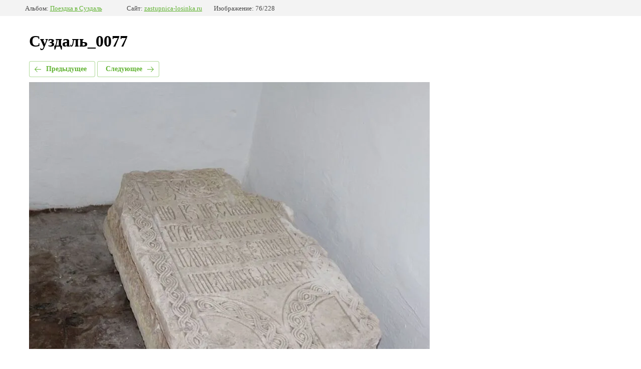

--- FILE ---
content_type: text/html; charset=utf-8
request_url: https://zastupnica-losinka.ru/fotogalereya/photo/563880415
body_size: 1813
content:
		
	
	





	





	<!doctype html>
	<html lang="ru">
	<head>
		<meta charset="UTF-8">
		<meta name="robots" content="all"/>
		<title>Суздаль_0077</title>
		<meta http-equiv="Content-Type" content="text/html; charset=UTF-8" />
		<meta name="description" content="Суздаль_0077" />
		<meta name="keywords" content="Суздаль_0077" />
		<meta name="yandex-verification" content="aa577720c00d6bf5" />
<meta name="yandex-verification" content="15d79d8fd8d4b23d" />
<meta name="google-site-verification" content="tYKuKmoxK-Ph6CB2oxvkipBCpCEpscxH2qhtuIMmAJ8" />
<link rel="stylesheet" href="/g/libs/lightgallery-proxy-to-hs/lightgallery.proxy.to.hs.min.css" media="all" async>
<script src="/g/libs/lightgallery-proxy-to-hs/lightgallery.proxy.to.hs.stub.min.js"></script>
<script src="/g/libs/lightgallery-proxy-to-hs/lightgallery.proxy.to.hs.js" async></script>

            <!-- 46b9544ffa2e5e73c3c971fe2ede35a5 -->
            <script src='/shared/s3/js/lang/ru.js'></script>
            <script src='/shared/s3/js/common.min.js'></script>
        <link rel='stylesheet' type='text/css' href='/shared/s3/css/calendar.css' /><link rel="icon" href="/favicon.svg" type="image/svg+xml">

<!--s3_require-->
<link rel="stylesheet" href="/g/basestyle/1.0.1/gallery2/gallery2.css" type="text/css"/>
<link rel="stylesheet" href="/g/basestyle/1.0.1/gallery2/gallery2.green.css" type="text/css"/>
<script type="text/javascript" src="/g/basestyle/1.0.1/gallery2/gallery2.js" async></script>
<link rel="stylesheet" href="/t/v1498/images/mosaic/modules_patch.scss.css" type="text/css"/>
<link rel="stylesheet" href="/t/v1498/images/mosaic/symbols/symbol-itdbx7z0v_styles.css" type="text/css"/>
<link rel="stylesheet" href="/t/v1498/images/mosaic/symbols/symbol-ixxiriqo6_styles.css" type="text/css"/>
<link rel="stylesheet" href="/t/v1498/images/mosaic/symbols/symbol-izw9xwgu3_styles.css" type="text/css"/>
<link rel="stylesheet" href="/t/v1498/images/mosaic/symbols/symbol-icrzuwce8_styles.css" type="text/css"/>
<link rel="stylesheet" href="/t/v1498/images/mosaic/symbols/symbol-i3eciumed_styles.css" type="text/css"/>
<link rel="stylesheet" href="/t/v1498/images/mosaic/symbols/symbol-id6u3pr83_styles.css" type="text/css"/>
<link rel="stylesheet" href="/t/v1498/images/mosaic/symbols/symbol-i1aufh6bb_styles.css" type="text/css"/>
<link rel="stylesheet" href="/t/v1498/images/mosaic/symbols/symbol-izrrsfnzm_styles.css" type="text/css"/>
<!--/s3_require-->

<link rel='stylesheet' type='text/css' href='/t/images/__csspatch/2/patch.css'/>

	</head>
	<body>
		<div class="g-page g-page-gallery2  g-page-gallery2--photo">

		
		
			<div class="g-panel g-panel--fill g-panel--no-rounded g-panel--fixed-top">
	<div class="g-gallery2-info ">
					<div class="g-gallery2-info__item">
				<div class="g-gallery2-info__item-label">Альбом:</div>
				<a href="/fotogalereya/album/poyezdka-v-suzdal" class="g-gallery2-info__item-value">Поездка в Суздаль</a>
			</div>
				<div class="g-gallery2-info__item">
			<div class="g-gallery2-info__item-label">Сайт:</div>
			<a href="//zastupnica-losinka.ru" class="g-gallery2-info__item-value">zastupnica-losinka.ru</a>

			<div class="g-gallery2-info__item-label">Изображение: 76/228</div>
		</div>
	</div>
</div>
			<h1>Суздаль_0077</h1>
			
										
										
			
			
			<a href="/fotogalereya/photo/563880215" class="g-button g-button--invert g-button--arr-left">Предыдущее</a>
			<a href="/fotogalereya/photo/563880615" class="g-button g-button--invert g-button--arr-right">Следующее</a>

			
			<div class="g-gallery2-preview ">
	<img src="/thumb/2/jHCF6TRmykH-fu45owqg7Q/800r600/d/suzdal_0077.jpg">
</div>

			
			<a href="/fotogalereya/photo/563880215" class="g-gallery2-thumb g-gallery2-thumb--prev">
	<span class="g-gallery2-thumb__image"><img src="/thumb/2/rHRTHPs1bFFffwbBYOKzog/200c200/d/suzdal_0076.jpg"></span>
	<span class="g-link g-link--arr-left">Предыдущее</span>
</a>
			
			<a href="/fotogalereya/photo/563880615" class="g-gallery2-thumb g-gallery2-thumb--next">
	<span class="g-gallery2-thumb__image"><img src="/thumb/2/-FsREMeZxbgGv_EmUkDsdQ/200c200/d/suzdal_0078.jpg"></span>
	<span class="g-link g-link--arr-right">Следующее</span>
</a>
			
			<div class="g-line"><a href="/fotogalereya/album/poyezdka-v-suzdal" class="g-button g-button--invert">Вернуться в галерею</a></div>

		
			</div>

	
<!-- assets.bottom -->
<!-- </noscript></script></style> -->
<script src="/my/s3/js/site.min.js?1768462484" ></script>
<script src="/my/s3/js/site/defender.min.js?1768462484" ></script>
<script >/*<![CDATA[*/
var megacounter_key="044293d9f71dac0ba1a4bd55eb5bb7e3";
(function(d){
    var s = d.createElement("script");
    s.src = "//counter.megagroup.ru/loader.js?"+new Date().getTime();
    s.async = true;
    d.getElementsByTagName("head")[0].appendChild(s);
})(document);
/*]]>*/</script>
<script >/*<![CDATA[*/
$ite.start({"sid":1324882,"vid":1330849,"aid":1575417,"stid":4,"cp":21,"active":true,"domain":"zastupnica-losinka.ru","lang":"ru","trusted":false,"debug":false,"captcha":3,"onetap":[{"provider":"vkontakte","provider_id":"51958349","code_verifier":"ZUMzmRNYWmzWDMjYNNyZVQD3hmxUz2YZNzMgQWU0M3y"}]});
/*]]>*/</script>
<!-- /assets.bottom -->
</body>
	</html>


--- FILE ---
content_type: text/javascript
request_url: https://counter.megagroup.ru/044293d9f71dac0ba1a4bd55eb5bb7e3.js?r=&s=1280*720*24&u=https%3A%2F%2Fzastupnica-losinka.ru%2Ffotogalereya%2Fphoto%2F563880415&t=%D0%A1%D1%83%D0%B7%D0%B4%D0%B0%D0%BB%D1%8C_0077&fv=0,0&en=1&rld=0&fr=0&callback=_sntnl1768516636907&1768516636907
body_size: 96
content:
//:1
_sntnl1768516636907({date:"Thu, 15 Jan 2026 22:37:16 GMT", res:"1"})